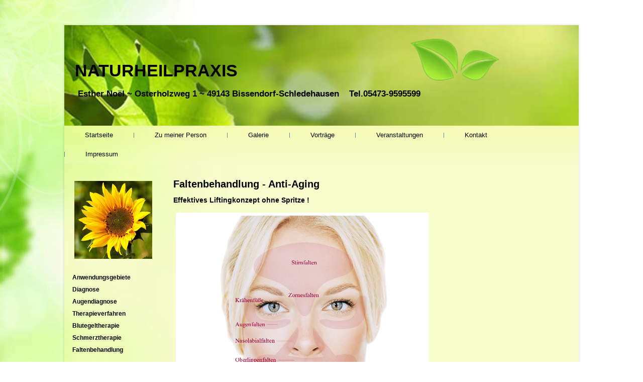

--- FILE ---
content_type: text/html
request_url: http://naturheilpraxis-noel.de/faltenbehandlung.html
body_size: 2465
content:
<!DOCTYPE html>
<html dir="ltr" lang="en-US"><head><!-- Created by Artisteer v4.3.0.60745 -->
    <meta charset="utf-8">
    <title>Faltenbehandlung</title>
    <meta name="viewport" content="initial-scale = 1.0, maximum-scale = 1.0, user-scalable = no, width = device-width">

    <!--[if lt IE 9]><script src="https://html5shiv.googlecode.com/svn/trunk/html5.js"></script><![endif]-->
    <link rel="stylesheet" href="style.css" media="screen">
    <!--[if lte IE 7]><link rel="stylesheet" href="style.ie7.css" media="screen" /><![endif]-->
    <link rel="stylesheet" href="style.responsive.css" media="all">


    <script src="jquery.js"></script>
    <script src="script.js"></script>
    <script src="script.responsive.js"></script>
<meta name="description" content="Naturheipraxis Noel">
<meta name="keywords" content="neol,esther,praxis,naturheil,naturheikunde,Therapie,Diagnose,Augendiagnose,Falten,vorträge,schmerztherapie">



</head>
<body>
<div id="art-main">
    <div class="art-sheet clearfix">
<header class="art-header">

    <div class="art-shapes">
        <div class="art-object0"></div>

            </div>

<h1 class="art-headline">
    <a href="/">NATURHEILPRAXIS</a>
</h1>
<h2 class="art-slogan">Esther Noël ~ Osterholzweg 1 ~ 49143 Bissendorf-Schledehausen &nbsp; &nbsp;Tel.05473-9595599</h2>





                
                    
</header>
<nav class="art-nav">
    <ul class="art-hmenu"><li><a href="naturheilpraxis esther noel.html" class="">Startseite</a></li><li><a href="zu-meiner-person.html" class="">Zu meiner Person</a></li><li><a href="galerie.html" class="">Galerie</a></li><li><a href="vortraege.html" class="">Vorträge</a></li><li><a href="veranstaltungen.html" class="">Veranstaltungen</a></li><li><a href="kontakt.html" class="">Kontakt</a></li><li><a href="impressum.html" class="">Impressum</a></li></ul> 
    </nav>
<div class="art-layout-wrapper">
                <div class="art-content-layout">
                    <div class="art-content-layout-row">
                        <div class="art-layout-cell art-sidebar1"><div class="art-block clearfix">
        <div class="art-blockcontent"><br>
<img width="155" height="155" style="border-top-width: 1px; border-right-width: 1px; border-bottom-width: 1px; border-left-width: 1px;" alt="" src="images/Sonnenblume2.jpg" class=""><br><p>

</p><table class="art-article" border="0" cellspacing="0" cellpadding="0" style="width: 90%;">
    <tbody>
        <tr>
            <td style="border-top-width: 0px; border-right-width: 0px; border-bottom-width: 0px; border-left-width: 0px; padding-top: 5px; padding-right: 5px; padding-bottom: 5px; padding-left: 5px;" class=""><a href="Anwedungsgebiete.html"><span style="color: rgb(0, 0, 0); ">Anwendungsgebiete</span></a></td>
        </tr>

        <tr>
            <td style="border-top-width: 0px; border-right-width: 0px; border-bottom-width: 0px; border-left-width: 0px; padding-top: 5px; padding-right: 5px; padding-bottom: 5px; padding-left: 5px;" class=""><a href="diagnose.html"><span style="color: rgb(0, 0, 0);  ">Diagnose</span></a></td>
        </tr>

        <tr>
            <td style="border-top-width: 0px; border-right-width: 0px; border-bottom-width: 0px; border-left-width: 0px; padding-top: 5px; padding-right: 5px; padding-bottom: 5px; padding-left: 5px;" class=""><a href="augendiagnose.html"><span style="color: rgb(0, 0, 0); ">Augendiagnose</span></a></td>
        </tr>

        <tr>
            <td style="border-top-width: 0px; border-right-width: 0px; border-bottom-width: 0px; border-left-width: 0px; padding-top: 5px; padding-right: 5px; padding-bottom: 5px; padding-left: 5px;" class=""><a href="therapieverfahren.html"><span style="color: rgb(0, 0, 0);  ">Therapieverfahren</span></a></td>
        </tr>

        <tr>
            <td style="border-top-width: 0px; border-right-width: 0px; border-bottom-width: 0px; border-left-width: 0px; padding-top: 5px; padding-right: 5px; padding-bottom: 5px; padding-left: 5px;" class=""><a href="blutegeltherapie.html"><span style="color: rgb(0, 0, 0);  ">Blutegeltherapie</span></a></td>
        </tr>

        <tr>
            <td style="border-top-width: 0px; border-right-width: 0px; border-bottom-width: 0px; border-left-width: 0px; padding-top: 5px; padding-right: 5px; padding-bottom: 5px; padding-left: 5px;" class=""><a href="schmerztherapie.html"><span style="color: rgb(0, 0, 0);  ">Schmerztherapie</span></a></td>
        </tr>

        <tr>
            <td style="border-top-width: 0px; border-right-width: 0px; border-bottom-width: 0px; border-left-width: 0px; padding-top: 5px; padding-right: 5px; padding-bottom: 5px; padding-left: 5px;" class=""><span style="color: rgb(0, 0, 0); "><a href="faltenbehandlung.html"><span style="color: rgb(0, 0, 0);  ">Faltenbehandlung</span></a><a href="faltenbehandlung.html"></a></span><span style="color: rgb(0, 0, 0); "><br>
            <br>
            <br>
            <img width="123" height="152" style="border-top-width: 1px; border-right-width: 1px; border-bottom-width: 1px; border-left-width: 1px;" alt="" src="images/BDHLogo-2-2-2.jpg" class=""><br></span></td>
        </tr>
    </tbody>
</table>

<p><br>
                        
        </p></div>
</div></div>
                        <div class="art-layout-cell art-content"><article class="art-post art-article">
                                
                                                
                <div class="art-postcontent art-postcontent-0 clearfix"><p><span style="font-weight: bold;"><span style="font-size: 20px;">Faltenbehandlung - Anti-Aging</span></span></p>

<p><span style="font-weight: bold;"><span style="font-size: 14px;">Effektives Liftingkonzept ohne Spritze !</span></span></p>

<p><img width="503" height="503" alt="" src="images/Frau_Aestetik-2.jpg" style="border-top-width: 0px; border-right-width: 0px; border-bottom-width: 0px; border-left-width: 0px;" /><span style="font-weight: bold;"><span style="font-size: 14px;"><br /></span></span></p>

<p>Die Vitalwellentherapie mit V-sonic kombiniert modernste Ultraschalltechnik mit hochwertigen Wirkstoffkombinationen, die gezielt in die Haut und auch tiefere Schichten des Körpers eingeschleust werden.</p>

<p>Bislang stand man in der Medizin und der Kosmetik vor dem Problem, Wirkstoffe durch die Haut gezielt an die Stelle zu transportieren, wo sie tatsächlich gebraucht werden.</p>

<p>Die Vitalwellentherapie löst dieses Problem.</p>

<p>Mit einer Vital-Wellen-Frequenz von 950.000 Schwingungen/sek. werden hochwirksame Wirkstoffkombinationen schmerzfrei tief in das Gewebe eingeschleust.</p>

<p>Durch das Einschleusen der Hyaluronsäure wird der Feuchtigkeitsgehalt der Haut und die Spannkraft reguliert.</p>

<p>Die Vital-Wellen-Therapie befreit sie elegant und schmerzfrei von Falten. Die Haut wird straffer und sichtbar jünger.</p>

<table class="art-article" border="0" cellspacing="0" cellpadding="0" style="width: 100%;">
    <tbody>
        <tr>
            <td>Anwendungsbereiche:</td>

            <td>
                <p style="margin-top: 3px; line-height: 100%; margin-bottom: -1px;">Stirnfalten</p>

                <p style="margin-top: 3px; line-height: 100%; margin-bottom: -1px;">Zornesfalten</p>

                <p style="margin-top: 3px; line-height: 100%; margin-bottom: -1px;">Krähenfüße</p>

                <p style="margin-top: 3px; line-height: 100%; margin-bottom: -1px;">Augenfalten</p>

                <p style="margin-top: 3px; line-height: 100%; margin-bottom: -1px;">Nasolabialfalten</p>

                <p style="margin-top: 3px; line-height: 100%; margin-bottom: -1px;">Oberlippenfalten</p>

                <p style="margin-top: 3px; line-height: 100%; margin-bottom: -1px;">Mimikfalten</p>

                <p style="margin-top: 3px; line-height: 100%; margin-bottom: -1px;">Hals Dekolleté</p>

                <p style="margin-top: 3px; line-height: 100%; margin-bottom: -1px;">Cellulite</p>

                <p style="margin-top: 3px; line-height: 100%; margin-bottom: -1px;">Narben</p>

                <p style="margin-top: 3px; line-height: 100%; margin-bottom: -1px;">Couperose</p>

                <p style="margin-top: 3px; line-height: 100%; margin-bottom: -1px;">Schwangerschaftsstreifen</p>

                <p style="margin-top: 3px; line-height: 100%; margin-bottom: -1px;">Akne</p>

                <p style="margin-top: 3px; line-height: 100%; margin-bottom: -1px;">Besenreiser</p>
            </td>
        </tr>
    </tbody>
</table>

<p><br /></p>

<p><br /></p></div>
                                
                

</article></div>
                    </div>
                </div>
            </div><footer class="art-footer">
<a title="RSS" class="art-rss-tag-icon" style="position: absolute; bottom: 5px; left: 6px; line-height: 32px;" href="#"></a><div style="position:relative;padding-left:10px;padding-right:10px"><p><br></p></div>
</footer>

    </div>
</div>


</body></html>